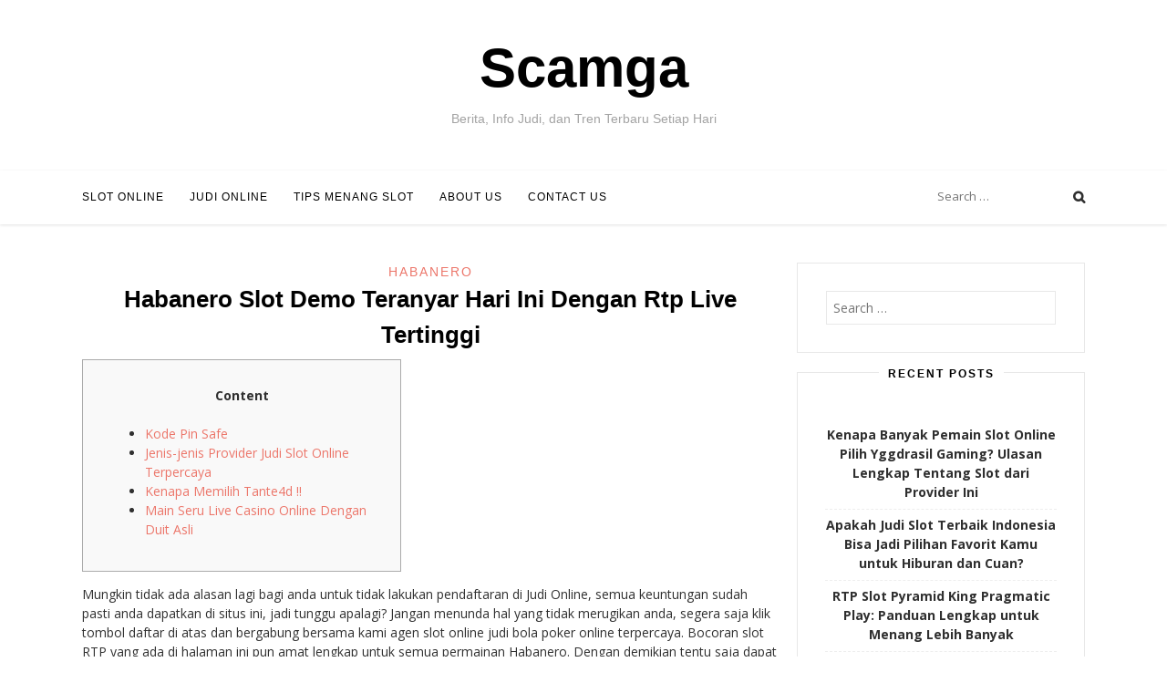

--- FILE ---
content_type: text/html; charset=UTF-8
request_url: https://scamga.org/habanero-slot-demo-teranyar-hari-ini-dengan-rtp-live-tertinggi/
body_size: 71873
content:
<!DOCTYPE html><html lang="en-US"><head><meta charset="UTF-8"><link rel="preconnect" href="https://fonts.gstatic.com/" crossorigin /><meta name="viewport" content="width=device-width, initial-scale=1, user-scalable=0"><link rel="profile" href="https://gmpg.org/xfn/11"><meta name='robots' content='index, follow, max-image-preview:large, max-snippet:-1, max-video-preview:-1' /><title>Habanero Slot Demo Teranyar Hari Ini Dengan Rtp Live Tertinggi - Scamga</title><link rel="canonical" href="https://scamga.org/habanero-slot-demo-teranyar-hari-ini-dengan-rtp-live-tertinggi/" /><meta property="og:locale" content="en_US" /><meta property="og:type" content="article" /><meta property="og:title" content="Habanero Slot Demo Teranyar Hari Ini Dengan Rtp Live Tertinggi - Scamga" /><meta property="og:description" content="Content Kode Pin Safe Jenis-jenis Provider Judi Slot Online Terpercaya Kenapa Memilih Tante4d !! Main Seru Live Casino Online Dengan Duit Asli Mungkin tidak ada alasan lagi bagi anda untuk tidak lakukan pendaftaran di Judi Online, semua keuntungan sudah pasti anda dapatkan di situs ini, jadi tunggu apalagi? Jangan menunda hal yang tidak merugikan anda,Read More" /><meta property="og:url" content="https://scamga.org/habanero-slot-demo-teranyar-hari-ini-dengan-rtp-live-tertinggi/" /><meta property="og:site_name" content="Scamga" /><meta property="article:published_time" content="2022-09-03T19:09:00+00:00" /><meta name="author" content="Logan Stewart" /><meta name="twitter:card" content="summary_large_image" /><meta name="twitter:label1" content="Written by" /><meta name="twitter:data1" content="Logan Stewart" /><meta name="twitter:label2" content="Est. reading time" /><meta name="twitter:data2" content="3 minutes" /> <script type="application/ld+json" class="yoast-schema-graph">{"@context":"https://schema.org","@graph":[{"@type":"Article","@id":"https://scamga.org/habanero-slot-demo-teranyar-hari-ini-dengan-rtp-live-tertinggi/#article","isPartOf":{"@id":"https://scamga.org/habanero-slot-demo-teranyar-hari-ini-dengan-rtp-live-tertinggi/"},"author":{"name":"Logan Stewart","@id":"https://scamga.org/#/schema/person/f447d868dd11a4a857cd469c4d3ffc31"},"headline":"Habanero Slot Demo Teranyar Hari Ini Dengan Rtp Live Tertinggi","datePublished":"2022-09-03T19:09:00+00:00","mainEntityOfPage":{"@id":"https://scamga.org/habanero-slot-demo-teranyar-hari-ini-dengan-rtp-live-tertinggi/"},"wordCount":527,"keywords":["habanero","habanero slot","slot online"],"articleSection":["Habanero"],"inLanguage":"en-US"},{"@type":"WebPage","@id":"https://scamga.org/habanero-slot-demo-teranyar-hari-ini-dengan-rtp-live-tertinggi/","url":"https://scamga.org/habanero-slot-demo-teranyar-hari-ini-dengan-rtp-live-tertinggi/","name":"Habanero Slot Demo Teranyar Hari Ini Dengan Rtp Live Tertinggi - Scamga","isPartOf":{"@id":"https://scamga.org/#website"},"datePublished":"2022-09-03T19:09:00+00:00","author":{"@id":"https://scamga.org/#/schema/person/f447d868dd11a4a857cd469c4d3ffc31"},"breadcrumb":{"@id":"https://scamga.org/habanero-slot-demo-teranyar-hari-ini-dengan-rtp-live-tertinggi/#breadcrumb"},"inLanguage":"en-US","potentialAction":[{"@type":"ReadAction","target":["https://scamga.org/habanero-slot-demo-teranyar-hari-ini-dengan-rtp-live-tertinggi/"]}]},{"@type":"BreadcrumbList","@id":"https://scamga.org/habanero-slot-demo-teranyar-hari-ini-dengan-rtp-live-tertinggi/#breadcrumb","itemListElement":[{"@type":"ListItem","position":1,"name":"Home","item":"https://scamga.org/"},{"@type":"ListItem","position":2,"name":"Habanero Slot Demo Teranyar Hari Ini Dengan Rtp Live Tertinggi"}]},{"@type":"WebSite","@id":"https://scamga.org/#website","url":"https://scamga.org/","name":"Scamga","description":"Berita, Info Judi, dan Tren Terbaru Setiap Hari","potentialAction":[{"@type":"SearchAction","target":{"@type":"EntryPoint","urlTemplate":"https://scamga.org/?s={search_term_string}"},"query-input":{"@type":"PropertyValueSpecification","valueRequired":true,"valueName":"search_term_string"}}],"inLanguage":"en-US"},{"@type":"Person","@id":"https://scamga.org/#/schema/person/f447d868dd11a4a857cd469c4d3ffc31","name":"Logan Stewart","image":{"@type":"ImageObject","inLanguage":"en-US","@id":"https://scamga.org/#/schema/person/image/","url":"https://secure.gravatar.com/avatar/8b0003423f496982a7523e99fce625cf07bcde57b375ba62929f4496d739786e?s=96&d=mm&r=g","contentUrl":"https://secure.gravatar.com/avatar/8b0003423f496982a7523e99fce625cf07bcde57b375ba62929f4496d739786e?s=96&d=mm&r=g","caption":"Logan Stewart"},"url":"https://scamga.org/author/loganstewart/"}]}</script> <link rel="alternate" type="application/rss+xml" title="Scamga &raquo; Feed" href="https://scamga.org/feed/" /><link rel="alternate" type="application/rss+xml" title="Scamga &raquo; Comments Feed" href="https://scamga.org/comments/feed/" /><link rel="alternate" title="oEmbed (JSON)" type="application/json+oembed" href="https://scamga.org/wp-json/oembed/1.0/embed?url=https%3A%2F%2Fscamga.org%2Fhabanero-slot-demo-teranyar-hari-ini-dengan-rtp-live-tertinggi%2F" /><link rel="alternate" title="oEmbed (XML)" type="text/xml+oembed" href="https://scamga.org/wp-json/oembed/1.0/embed?url=https%3A%2F%2Fscamga.org%2Fhabanero-slot-demo-teranyar-hari-ini-dengan-rtp-live-tertinggi%2F&#038;format=xml" /><style id='wp-img-auto-sizes-contain-inline-css' type='text/css'>img:is([sizes=auto i],[sizes^="auto," i]){contain-intrinsic-size:3000px 1500px}
/*# sourceURL=wp-img-auto-sizes-contain-inline-css */</style> <script src="[data-uri]" defer type="3fc7b861b4f7b387175bcf33-text/javascript"></script><script data-optimized="1" src="https://scamga.org/wp-content/plugins/litespeed-cache/assets/js/webfontloader.min.js" defer type="3fc7b861b4f7b387175bcf33-text/javascript"></script><link data-optimized="2" rel="stylesheet" href="https://scamga.org/wp-content/litespeed/css/ff796a22675f12d6f72cc3fdfca3dc06.css?ver=e354d" /><style id='global-styles-inline-css' type='text/css'>:root{--wp--preset--aspect-ratio--square: 1;--wp--preset--aspect-ratio--4-3: 4/3;--wp--preset--aspect-ratio--3-4: 3/4;--wp--preset--aspect-ratio--3-2: 3/2;--wp--preset--aspect-ratio--2-3: 2/3;--wp--preset--aspect-ratio--16-9: 16/9;--wp--preset--aspect-ratio--9-16: 9/16;--wp--preset--color--black: #000000;--wp--preset--color--cyan-bluish-gray: #abb8c3;--wp--preset--color--white: #ffffff;--wp--preset--color--pale-pink: #f78da7;--wp--preset--color--vivid-red: #cf2e2e;--wp--preset--color--luminous-vivid-orange: #ff6900;--wp--preset--color--luminous-vivid-amber: #fcb900;--wp--preset--color--light-green-cyan: #7bdcb5;--wp--preset--color--vivid-green-cyan: #00d084;--wp--preset--color--pale-cyan-blue: #8ed1fc;--wp--preset--color--vivid-cyan-blue: #0693e3;--wp--preset--color--vivid-purple: #9b51e0;--wp--preset--gradient--vivid-cyan-blue-to-vivid-purple: linear-gradient(135deg,rgb(6,147,227) 0%,rgb(155,81,224) 100%);--wp--preset--gradient--light-green-cyan-to-vivid-green-cyan: linear-gradient(135deg,rgb(122,220,180) 0%,rgb(0,208,130) 100%);--wp--preset--gradient--luminous-vivid-amber-to-luminous-vivid-orange: linear-gradient(135deg,rgb(252,185,0) 0%,rgb(255,105,0) 100%);--wp--preset--gradient--luminous-vivid-orange-to-vivid-red: linear-gradient(135deg,rgb(255,105,0) 0%,rgb(207,46,46) 100%);--wp--preset--gradient--very-light-gray-to-cyan-bluish-gray: linear-gradient(135deg,rgb(238,238,238) 0%,rgb(169,184,195) 100%);--wp--preset--gradient--cool-to-warm-spectrum: linear-gradient(135deg,rgb(74,234,220) 0%,rgb(151,120,209) 20%,rgb(207,42,186) 40%,rgb(238,44,130) 60%,rgb(251,105,98) 80%,rgb(254,248,76) 100%);--wp--preset--gradient--blush-light-purple: linear-gradient(135deg,rgb(255,206,236) 0%,rgb(152,150,240) 100%);--wp--preset--gradient--blush-bordeaux: linear-gradient(135deg,rgb(254,205,165) 0%,rgb(254,45,45) 50%,rgb(107,0,62) 100%);--wp--preset--gradient--luminous-dusk: linear-gradient(135deg,rgb(255,203,112) 0%,rgb(199,81,192) 50%,rgb(65,88,208) 100%);--wp--preset--gradient--pale-ocean: linear-gradient(135deg,rgb(255,245,203) 0%,rgb(182,227,212) 50%,rgb(51,167,181) 100%);--wp--preset--gradient--electric-grass: linear-gradient(135deg,rgb(202,248,128) 0%,rgb(113,206,126) 100%);--wp--preset--gradient--midnight: linear-gradient(135deg,rgb(2,3,129) 0%,rgb(40,116,252) 100%);--wp--preset--font-size--small: 13px;--wp--preset--font-size--medium: 20px;--wp--preset--font-size--large: 36px;--wp--preset--font-size--x-large: 42px;--wp--preset--spacing--20: 0.44rem;--wp--preset--spacing--30: 0.67rem;--wp--preset--spacing--40: 1rem;--wp--preset--spacing--50: 1.5rem;--wp--preset--spacing--60: 2.25rem;--wp--preset--spacing--70: 3.38rem;--wp--preset--spacing--80: 5.06rem;--wp--preset--shadow--natural: 6px 6px 9px rgba(0, 0, 0, 0.2);--wp--preset--shadow--deep: 12px 12px 50px rgba(0, 0, 0, 0.4);--wp--preset--shadow--sharp: 6px 6px 0px rgba(0, 0, 0, 0.2);--wp--preset--shadow--outlined: 6px 6px 0px -3px rgb(255, 255, 255), 6px 6px rgb(0, 0, 0);--wp--preset--shadow--crisp: 6px 6px 0px rgb(0, 0, 0);}:where(.is-layout-flex){gap: 0.5em;}:where(.is-layout-grid){gap: 0.5em;}body .is-layout-flex{display: flex;}.is-layout-flex{flex-wrap: wrap;align-items: center;}.is-layout-flex > :is(*, div){margin: 0;}body .is-layout-grid{display: grid;}.is-layout-grid > :is(*, div){margin: 0;}:where(.wp-block-columns.is-layout-flex){gap: 2em;}:where(.wp-block-columns.is-layout-grid){gap: 2em;}:where(.wp-block-post-template.is-layout-flex){gap: 1.25em;}:where(.wp-block-post-template.is-layout-grid){gap: 1.25em;}.has-black-color{color: var(--wp--preset--color--black) !important;}.has-cyan-bluish-gray-color{color: var(--wp--preset--color--cyan-bluish-gray) !important;}.has-white-color{color: var(--wp--preset--color--white) !important;}.has-pale-pink-color{color: var(--wp--preset--color--pale-pink) !important;}.has-vivid-red-color{color: var(--wp--preset--color--vivid-red) !important;}.has-luminous-vivid-orange-color{color: var(--wp--preset--color--luminous-vivid-orange) !important;}.has-luminous-vivid-amber-color{color: var(--wp--preset--color--luminous-vivid-amber) !important;}.has-light-green-cyan-color{color: var(--wp--preset--color--light-green-cyan) !important;}.has-vivid-green-cyan-color{color: var(--wp--preset--color--vivid-green-cyan) !important;}.has-pale-cyan-blue-color{color: var(--wp--preset--color--pale-cyan-blue) !important;}.has-vivid-cyan-blue-color{color: var(--wp--preset--color--vivid-cyan-blue) !important;}.has-vivid-purple-color{color: var(--wp--preset--color--vivid-purple) !important;}.has-black-background-color{background-color: var(--wp--preset--color--black) !important;}.has-cyan-bluish-gray-background-color{background-color: var(--wp--preset--color--cyan-bluish-gray) !important;}.has-white-background-color{background-color: var(--wp--preset--color--white) !important;}.has-pale-pink-background-color{background-color: var(--wp--preset--color--pale-pink) !important;}.has-vivid-red-background-color{background-color: var(--wp--preset--color--vivid-red) !important;}.has-luminous-vivid-orange-background-color{background-color: var(--wp--preset--color--luminous-vivid-orange) !important;}.has-luminous-vivid-amber-background-color{background-color: var(--wp--preset--color--luminous-vivid-amber) !important;}.has-light-green-cyan-background-color{background-color: var(--wp--preset--color--light-green-cyan) !important;}.has-vivid-green-cyan-background-color{background-color: var(--wp--preset--color--vivid-green-cyan) !important;}.has-pale-cyan-blue-background-color{background-color: var(--wp--preset--color--pale-cyan-blue) !important;}.has-vivid-cyan-blue-background-color{background-color: var(--wp--preset--color--vivid-cyan-blue) !important;}.has-vivid-purple-background-color{background-color: var(--wp--preset--color--vivid-purple) !important;}.has-black-border-color{border-color: var(--wp--preset--color--black) !important;}.has-cyan-bluish-gray-border-color{border-color: var(--wp--preset--color--cyan-bluish-gray) !important;}.has-white-border-color{border-color: var(--wp--preset--color--white) !important;}.has-pale-pink-border-color{border-color: var(--wp--preset--color--pale-pink) !important;}.has-vivid-red-border-color{border-color: var(--wp--preset--color--vivid-red) !important;}.has-luminous-vivid-orange-border-color{border-color: var(--wp--preset--color--luminous-vivid-orange) !important;}.has-luminous-vivid-amber-border-color{border-color: var(--wp--preset--color--luminous-vivid-amber) !important;}.has-light-green-cyan-border-color{border-color: var(--wp--preset--color--light-green-cyan) !important;}.has-vivid-green-cyan-border-color{border-color: var(--wp--preset--color--vivid-green-cyan) !important;}.has-pale-cyan-blue-border-color{border-color: var(--wp--preset--color--pale-cyan-blue) !important;}.has-vivid-cyan-blue-border-color{border-color: var(--wp--preset--color--vivid-cyan-blue) !important;}.has-vivid-purple-border-color{border-color: var(--wp--preset--color--vivid-purple) !important;}.has-vivid-cyan-blue-to-vivid-purple-gradient-background{background: var(--wp--preset--gradient--vivid-cyan-blue-to-vivid-purple) !important;}.has-light-green-cyan-to-vivid-green-cyan-gradient-background{background: var(--wp--preset--gradient--light-green-cyan-to-vivid-green-cyan) !important;}.has-luminous-vivid-amber-to-luminous-vivid-orange-gradient-background{background: var(--wp--preset--gradient--luminous-vivid-amber-to-luminous-vivid-orange) !important;}.has-luminous-vivid-orange-to-vivid-red-gradient-background{background: var(--wp--preset--gradient--luminous-vivid-orange-to-vivid-red) !important;}.has-very-light-gray-to-cyan-bluish-gray-gradient-background{background: var(--wp--preset--gradient--very-light-gray-to-cyan-bluish-gray) !important;}.has-cool-to-warm-spectrum-gradient-background{background: var(--wp--preset--gradient--cool-to-warm-spectrum) !important;}.has-blush-light-purple-gradient-background{background: var(--wp--preset--gradient--blush-light-purple) !important;}.has-blush-bordeaux-gradient-background{background: var(--wp--preset--gradient--blush-bordeaux) !important;}.has-luminous-dusk-gradient-background{background: var(--wp--preset--gradient--luminous-dusk) !important;}.has-pale-ocean-gradient-background{background: var(--wp--preset--gradient--pale-ocean) !important;}.has-electric-grass-gradient-background{background: var(--wp--preset--gradient--electric-grass) !important;}.has-midnight-gradient-background{background: var(--wp--preset--gradient--midnight) !important;}.has-small-font-size{font-size: var(--wp--preset--font-size--small) !important;}.has-medium-font-size{font-size: var(--wp--preset--font-size--medium) !important;}.has-large-font-size{font-size: var(--wp--preset--font-size--large) !important;}.has-x-large-font-size{font-size: var(--wp--preset--font-size--x-large) !important;}
/*# sourceURL=global-styles-inline-css */</style><style id='classic-theme-styles-inline-css' type='text/css'>/*! This file is auto-generated */
.wp-block-button__link{color:#fff;background-color:#32373c;border-radius:9999px;box-shadow:none;text-decoration:none;padding:calc(.667em + 2px) calc(1.333em + 2px);font-size:1.125em}.wp-block-file__button{background:#32373c;color:#fff;text-decoration:none}
/*# sourceURL=/wp-includes/css/classic-themes.min.css */</style><style id='admin-bar-inline-css' type='text/css'>/* Hide CanvasJS credits for P404 charts specifically */
    #p404RedirectChart .canvasjs-chart-credit {
        display: none !important;
    }
    
    #p404RedirectChart canvas {
        border-radius: 6px;
    }

    .p404-redirect-adminbar-weekly-title {
        font-weight: bold;
        font-size: 14px;
        color: #fff;
        margin-bottom: 6px;
    }

    #wpadminbar #wp-admin-bar-p404_free_top_button .ab-icon:before {
        content: "\f103";
        color: #dc3545;
        top: 3px;
    }
    
    #wp-admin-bar-p404_free_top_button .ab-item {
        min-width: 80px !important;
        padding: 0px !important;
    }
    
    /* Ensure proper positioning and z-index for P404 dropdown */
    .p404-redirect-adminbar-dropdown-wrap { 
        min-width: 0; 
        padding: 0;
        position: static !important;
    }
    
    #wpadminbar #wp-admin-bar-p404_free_top_button_dropdown {
        position: static !important;
    }
    
    #wpadminbar #wp-admin-bar-p404_free_top_button_dropdown .ab-item {
        padding: 0 !important;
        margin: 0 !important;
    }
    
    .p404-redirect-dropdown-container {
        min-width: 340px;
        padding: 18px 18px 12px 18px;
        background: #23282d !important;
        color: #fff;
        border-radius: 12px;
        box-shadow: 0 8px 32px rgba(0,0,0,0.25);
        margin-top: 10px;
        position: relative !important;
        z-index: 999999 !important;
        display: block !important;
        border: 1px solid #444;
    }
    
    /* Ensure P404 dropdown appears on hover */
    #wpadminbar #wp-admin-bar-p404_free_top_button .p404-redirect-dropdown-container { 
        display: none !important;
    }
    
    #wpadminbar #wp-admin-bar-p404_free_top_button:hover .p404-redirect-dropdown-container { 
        display: block !important;
    }
    
    #wpadminbar #wp-admin-bar-p404_free_top_button:hover #wp-admin-bar-p404_free_top_button_dropdown .p404-redirect-dropdown-container {
        display: block !important;
    }
    
    .p404-redirect-card {
        background: #2c3338;
        border-radius: 8px;
        padding: 18px 18px 12px 18px;
        box-shadow: 0 2px 8px rgba(0,0,0,0.07);
        display: flex;
        flex-direction: column;
        align-items: flex-start;
        border: 1px solid #444;
    }
    
    .p404-redirect-btn {
        display: inline-block;
        background: #dc3545;
        color: #fff !important;
        font-weight: bold;
        padding: 5px 22px;
        border-radius: 8px;
        text-decoration: none;
        font-size: 17px;
        transition: background 0.2s, box-shadow 0.2s;
        margin-top: 8px;
        box-shadow: 0 2px 8px rgba(220,53,69,0.15);
        text-align: center;
        line-height: 1.6;
    }
    
    .p404-redirect-btn:hover {
        background: #c82333;
        color: #fff !important;
        box-shadow: 0 4px 16px rgba(220,53,69,0.25);
    }
    
    /* Prevent conflicts with other admin bar dropdowns */
    #wpadminbar .ab-top-menu > li:hover > .ab-item,
    #wpadminbar .ab-top-menu > li.hover > .ab-item {
        z-index: auto;
    }
    
    #wpadminbar #wp-admin-bar-p404_free_top_button:hover > .ab-item {
        z-index: 999998 !important;
    }
    
/*# sourceURL=admin-bar-inline-css */</style> <script type="3fc7b861b4f7b387175bcf33-text/javascript" src="https://scamga.org/wp-includes/js/jquery/jquery.min.js" id="jquery-core-js"></script> <script data-optimized="1" type="3fc7b861b4f7b387175bcf33-text/javascript" src="https://scamga.org/wp-content/litespeed/js/af0545e7b533d810b2bbf0053dbb5547.js?ver=b5547" id="jquery-migrate-js" defer data-deferred="1"></script> <link rel="https://api.w.org/" href="https://scamga.org/wp-json/" /><link rel="alternate" title="JSON" type="application/json" href="https://scamga.org/wp-json/wp/v2/posts/346" /><link rel="EditURI" type="application/rsd+xml" title="RSD" href="https://scamga.org/xmlrpc.php?rsd" /><meta name="generator" content="WordPress 6.9" /><link rel='shortlink' href='https://scamga.org/?p=346' /><link rel="icon" href="https://scamga.org/wp-content/uploads/2024/08/cropped-scamga-32x32.png" sizes="32x32" /><link rel="icon" href="https://scamga.org/wp-content/uploads/2024/08/cropped-scamga-192x192.png" sizes="192x192" /><link rel="apple-touch-icon" href="https://scamga.org/wp-content/uploads/2024/08/cropped-scamga-180x180.png" /><meta name="msapplication-TileImage" content="https://scamga.org/wp-content/uploads/2024/08/cropped-scamga-270x270.png" /></head><body class="wp-singular post-template-default single single-post postid-346 single-format-standard wp-theme-sister"><div id="page" class="hfeed site">
<a class="skip-link screen-reader-text" href="#content">Skip to content</a><div class="site-logo"></div><div class="site-branding"><h1 class="site-title"><a href="https://scamga.org/" rel="home">Scamga</a></h1><h2 class="site-description">Berita, Info Judi, dan Tren Terbaru Setiap Hari</h2></div><header id="masthead" class="site-header" role="banner"><div class="container"><nav id="site-navigation" class="main-navigation" role="navigation">
<button class="menu-toggle" aria-controls="primary-menu" aria-expanded="false">Menu</button><div class="menu-main-menu-container"><ul id="primary-menu" class="menu"><li id="menu-item-15" class="menu-item menu-item-type-taxonomy menu-item-object-category menu-item-15"><a href="https://scamga.org/category/slot-online/">Slot Online</a></li><li id="menu-item-16" class="menu-item menu-item-type-taxonomy menu-item-object-category menu-item-16"><a href="https://scamga.org/category/judi-online/">Judi Online</a></li><li id="menu-item-17" class="menu-item menu-item-type-taxonomy menu-item-object-category menu-item-17"><a href="https://scamga.org/category/tips-menang-slot/">Tips Menang Slot</a></li><li id="menu-item-1505" class="menu-item menu-item-type-post_type menu-item-object-page menu-item-1505"><a href="https://scamga.org/about-us/">About Us</a></li><li id="menu-item-1506" class="menu-item menu-item-type-post_type menu-item-object-page menu-item-1506"><a href="https://scamga.org/contact-us/">Contact Us</a></li></ul></div></nav><div class="site-top"><div class="search-top"><form role="search" method="get" class="search-form" action="https://scamga.org/">
<label>
<span class="screen-reader-text">Search for:</span>
<input type="search" class="search-field" placeholder="Search &hellip;" value="" name="s" />
</label>
<input type="submit" class="search-submit" value="Search" /></form>					<span class="site-search"></span></div></div></div></header><div class="container"><div id="content" class="site-content"><div id="primary" class="content-area"><main id="main" class="site-main" role="main"><article id="post-346" class="post-346 post type-post status-publish format-standard hentry category-habanero tag-habanero tag-habanero-slot tag-slot-online"><header class="entry-header"><div class="cat-links"> <a href="https://scamga.org/category/habanero/" rel="category tag">Habanero</a></div><h1 class="entry-title">Habanero Slot Demo Teranyar Hari Ini Dengan Rtp Live Tertinggi</h1></header><div class="entry-content"><div id="toc" style="background: #f9f9f9;border: 1px solid #aaa;display: table;margin-bottom: 1em;padding: 1em;width: 350px;"><p class="toctitle" style="font-weight: 700;text-align: center;">Content</p><ul class="toc_list"><li><a href="#toc-0">Kode Pin Safe</a></li><li><a href="#toc-1">Jenis-jenis Provider Judi Slot Online Terpercaya</a></li><li><a href="#toc-3">Kenapa Memilih Tante4d !!</a></li><li><a href="#toc-4">Main Seru Live Casino Online Dengan Duit Asli</a></li></ul></div><p>Mungkin tidak ada alasan lagi bagi anda untuk tidak lakukan pendaftaran di Judi Online, semua keuntungan sudah pasti anda dapatkan di situs ini, jadi tunggu apalagi? Jangan menunda hal yang tidak merugikan anda, segera saja klik tombol daftar di atas dan bergabung bersama kami agen slot online judi bola poker online terpercaya. Bocoran slot RTP yang ada di halaman ini pun amat lengkap untuk semua permainan Habanero. Dengan demikian tentu saja dapat bikin Anda mudah menang saat bermain di link slot gacor Dewaslot99.</p><ul><li>Dari hasil kemenangan yang dapat kalian dapatkan pada masing-masing atau model games yang kebetulan Anda pilih untuk bermain.</li><li>Untuk membuat akun permainan slot game online, jadi hal bersama penting secara lakukan persiapan jauh lebih dulu.</li></ul><p>Permainan ini memang amat mudah untuk dimainkan oleh siapapun, gara-gara tidak mengandung peraturan yang dapat bikin player bingung untuk bermain. Mendapatkan bonus untuk tiap tiap level pemain bersama dengan bonus turn over  dari nilai deposit yang mereka isi. Silakan periksa kembali nanti atau Anda dapat meninggalkan nomor kontak Anda agar customer service kita dapat menghubungi setelah service dilanjutkan. Seluruh member dapat menerima layanan yang sama antar satu bersama dengan lainnya. Akun permainan agar tak meninggalkan sesuatu apapun didalam reaksi yang tersedia. Untuk yang baru saja mengawali atau yang telah profesional berpengalaman di dunia judi.</p><h2 id="toc-0">Kode Pin Aman</h2><p>Pemain tidak perlu mulai was-was dengan keamanan mereka walau sedang bermain judi slot gacor online. Server game slot gacor online selalu terbaik supaya bisa melindungi identitas member selama permainan judi berlangsung. Identitas member tidak ada bocor ke pemain lawan apaagi ke tangan pihak yang tidak bertanggung jawab. Kenyamanan jadi alasan situs judi terbaik tidak dapat ragu untuk memberikan sistem keamanan dan server permainan lebih unggul.</p><p>Semua promo dan bonus tentu akan tetap pemain terima tanpa potongan sama sekali makanya lewat bonus saja ada banyak tambahan saldo akun yang pemain terima. Pelayanan 24 jam nonstop salah satu karakter situs judi online paling baik yang terlalu mempermudah proses berjudi yang pemain lakukan. Layanan seperti custumer service yang amat terlatih di dalam berikan solusi paling baik atas beragam kendala dan terima keluhan semua pemain dengan ramah dan sopan. Transaksi keuangan juga layanan paling baik lainnya yang disediakan oleh situs judi online resmi dan ternama. Pemain slot bisa laksanakan deposit atau withdraw didalam waktu 1-3 menit saja. Metode membayar deposit bisa melalui rekening Bank BCA, Mandiri, BNI, BRI, Danamon dan CIMB Niaga atau pemain bisa melakukan deposit online melalui akun e-wallet Dana, OVO, Gopay, Linkaja, Pulsa Telkomsel dan XL.</p><h3 id="toc-1">Jenis-jenis Provider Judi Slot Online Terpercaya</h3><p>Kongbet adalah Situs judi slot online gacor sebagai trik paling dasar untuk bermain bersama maksimal dan cepat menang. Dari tiap-tiap permainan judi slot gacor yang disediakan web judi online resmi pasti mempunyai winrate tinggi supaya peluang menang lebih besar. Bermain judi slot gacor juga lebih nyaman terlebih dari web judi online tanpa  kecurangan sama sekali. Permainan judi slot online tetap bisa dimainkan kapan dan dimanapun tapi untuk resiko kecurangan dan kebocoran knowledge member dapat tetap bisa berlangsung kapan saja.</p><p><img decoding="async" class='aligncenter' style='display: block;margin-left:auto;margin-right:auto;' src="[data-uri]" width="303px" alt="Habanero Little Green Money"/><br />
<category>Habanero</category></p></div><footer class="entry-footer"><div class="entry-meta">
<span class="posted-on"><time class="entry-date published" datetime="2022-09-03T19:09:00+07:00">September 3, 2022</time><time class="updated" datetime="2022-08-29T17:37:43+07:00">August 29, 2022</time></span><span class="byline"> by <span class="author vcard"><a class="url fn n" href="https://scamga.org/author/loganstewart/">Logan Stewart</a></span></span></div></footer></article><nav class="navigation post-navigation" aria-label="Posts"><h2 class="screen-reader-text">Post navigation</h2><div class="nav-links"><div class="nav-previous"><a href="https://scamga.org/mama-slot88-situs-daftar-login-mama-slot88-slot-online-terpercaya/" rel="prev">Mama Slot88 : Situs Daftar &#038; Login Mama Slot88 Slot Online Terpercaya</a></div><div class="nav-next"><a href="https://scamga.org/situs-bocoran-rtp-slot-hari-ini-mediaslot88/" rel="next">Situs Bocoran Rtp Slot Hari Ini Mediaslot88</a></div></div></nav></main></div><div id="secondary" class="widget-area" role="complementary"><aside id="search-2" class="widget widget_search"><form role="search" method="get" class="search-form" action="https://scamga.org/">
<label>
<span class="screen-reader-text">Search for:</span>
<input type="search" class="search-field" placeholder="Search &hellip;" value="" name="s" />
</label>
<input type="submit" class="search-submit" value="Search" /></form></aside><aside id="recent-posts-4" class="widget widget_recent_entries"><h2 class="widget-title">Recent Posts</h2><ul><li>
<a href="https://scamga.org/kenapa-banyak-pemain-slot-online-pilih-yggdrasil-gaming-ulasan-lengkap-tentang-slot-dari-provider-ini/">Kenapa Banyak Pemain Slot Online Pilih Yggdrasil Gaming? Ulasan Lengkap Tentang Slot dari Provider Ini</a></li><li>
<a href="https://scamga.org/apakah-judi-slot-terbaik-indonesia-bisa-jadi-pilihan-favorit-kamu-untuk-hiburan-dan-cuan/">Apakah Judi Slot Terbaik Indonesia Bisa Jadi Pilihan Favorit Kamu untuk Hiburan dan Cuan?</a></li><li>
<a href="https://scamga.org/rtp-slot-pyramid-king-pragmatic-play-panduan-lengkap-untuk-menang-lebih-banyak/">RTP Slot Pyramid King Pragmatic Play: Panduan Lengkap untuk Menang Lebih Banyak</a></li><li>
<a href="https://scamga.org/kenapa-banyak-pemain-suka-main-slot-gacor-betsoft-dan-cara-maksimalkan-peluang-menang/">Kenapa Banyak Pemain Suka Main Slot Gacor Betsoft dan Cara Maksimalkan Peluang Menang</a></li><li>
<a href="https://scamga.org/bagaimana-slot-bulanan-bisa-jadi-pilihan-tepat-untuk-mengatur-keuangan-dan-hiburan-kamu/">Bagaimana Slot Bulanan Bisa Jadi Pilihan Tepat untuk Mengatur Keuangan dan Hiburan Kamu</a></li></ul></aside><aside id="archives-2" class="widget widget_archive"><h2 class="widget-title">Archives</h2><ul><li><a href='https://scamga.org/2026/01/'>January 2026</a></li><li><a href='https://scamga.org/2025/12/'>December 2025</a></li><li><a href='https://scamga.org/2025/11/'>November 2025</a></li><li><a href='https://scamga.org/2025/10/'>October 2025</a></li><li><a href='https://scamga.org/2025/09/'>September 2025</a></li><li><a href='https://scamga.org/2025/08/'>August 2025</a></li><li><a href='https://scamga.org/2025/07/'>July 2025</a></li><li><a href='https://scamga.org/2025/06/'>June 2025</a></li><li><a href='https://scamga.org/2025/05/'>May 2025</a></li><li><a href='https://scamga.org/2025/04/'>April 2025</a></li><li><a href='https://scamga.org/2025/03/'>March 2025</a></li><li><a href='https://scamga.org/2025/02/'>February 2025</a></li><li><a href='https://scamga.org/2025/01/'>January 2025</a></li><li><a href='https://scamga.org/2024/12/'>December 2024</a></li><li><a href='https://scamga.org/2024/11/'>November 2024</a></li><li><a href='https://scamga.org/2024/10/'>October 2024</a></li><li><a href='https://scamga.org/2024/09/'>September 2024</a></li><li><a href='https://scamga.org/2024/08/'>August 2024</a></li><li><a href='https://scamga.org/2024/07/'>July 2024</a></li><li><a href='https://scamga.org/2024/06/'>June 2024</a></li><li><a href='https://scamga.org/2024/05/'>May 2024</a></li><li><a href='https://scamga.org/2024/04/'>April 2024</a></li><li><a href='https://scamga.org/2024/03/'>March 2024</a></li><li><a href='https://scamga.org/2024/02/'>February 2024</a></li><li><a href='https://scamga.org/2024/01/'>January 2024</a></li><li><a href='https://scamga.org/2023/12/'>December 2023</a></li><li><a href='https://scamga.org/2023/11/'>November 2023</a></li><li><a href='https://scamga.org/2023/10/'>October 2023</a></li><li><a href='https://scamga.org/2023/09/'>September 2023</a></li><li><a href='https://scamga.org/2023/08/'>August 2023</a></li><li><a href='https://scamga.org/2023/07/'>July 2023</a></li><li><a href='https://scamga.org/2023/06/'>June 2023</a></li><li><a href='https://scamga.org/2023/05/'>May 2023</a></li><li><a href='https://scamga.org/2023/04/'>April 2023</a></li><li><a href='https://scamga.org/2023/03/'>March 2023</a></li><li><a href='https://scamga.org/2023/02/'>February 2023</a></li><li><a href='https://scamga.org/2023/01/'>January 2023</a></li><li><a href='https://scamga.org/2022/12/'>December 2022</a></li><li><a href='https://scamga.org/2022/11/'>November 2022</a></li><li><a href='https://scamga.org/2022/10/'>October 2022</a></li><li><a href='https://scamga.org/2022/09/'>September 2022</a></li><li><a href='https://scamga.org/2022/08/'>August 2022</a></li><li><a href='https://scamga.org/2022/07/'>July 2022</a></li><li><a href='https://scamga.org/2022/05/'>May 2022</a></li><li><a href='https://scamga.org/2022/04/'>April 2022</a></li><li><a href='https://scamga.org/2022/03/'>March 2022</a></li><li><a href='https://scamga.org/2022/02/'>February 2022</a></li></ul></aside><aside id="custom_html-4" class="widget_text widget widget_custom_html"><h2 class="widget-title">Latest News</h2><div class="textwidget custom-html-widget"><p><a href="https://essaydune.com/">BATMANTOTO</a></p><p><a href="https://davidkimforca.com/meet-david/">slot online</a></p><p><a href="https://www.honumaui.com/menu/">slot gacor</a></p><p><a href="https://www.portugalemlondres.org/">slot gacor hari ini</a></p><p><a href="https://georgemasonlawreview.org/">Judi slot</a></p></div></aside></div></div></div><footer id="colophon" class="site-footer" role="contentinfo"><div class="site-footer-wrap"><div class="container"><div class="site-info"><a href="http://wordpress.org/">Proudly powered by WordPress</a>
<span class="sep"> | </span>
Theme: Sister by <a href="http://hustlestock.com" rel="designer">hustlestock</a>.</div></div></div></footer></div> <script type="speculationrules">{"prefetch":[{"source":"document","where":{"and":[{"href_matches":"/*"},{"not":{"href_matches":["/wp-*.php","/wp-admin/*","/wp-content/uploads/*","/wp-content/*","/wp-content/plugins/*","/wp-content/themes/sister/*","/*\\?(.+)"]}},{"not":{"selector_matches":"a[rel~=\"nofollow\"]"}},{"not":{"selector_matches":".no-prefetch, .no-prefetch a"}}]},"eagerness":"conservative"}]}</script> <a href="#top" class="smoothup" title="Back to top"><i class="fa fa-arrow-circle-up fa-2x" aria-hidden="true"></i>
</a> <script data-optimized="1" type="3fc7b861b4f7b387175bcf33-text/javascript" src="https://scamga.org/wp-content/litespeed/js/79c71604dd9fa684d0c43c40ae7fcd7a.js?ver=fcd7a" id="sister-imageloaded-js" defer data-deferred="1"></script> <script data-optimized="1" type="3fc7b861b4f7b387175bcf33-text/javascript" src="https://scamga.org/wp-content/litespeed/js/308e15beb0f4fd5d093dcb10df91d1ed.js?ver=1d1ed" id="sister-navigation-js" defer data-deferred="1"></script> <script data-optimized="1" type="3fc7b861b4f7b387175bcf33-text/javascript" src="https://scamga.org/wp-content/litespeed/js/9a88f3a8b7ef1ec9c2a3afbf36e4b696.js?ver=4b696" id="sister-sticky-js" defer data-deferred="1"></script> <script data-optimized="1" type="3fc7b861b4f7b387175bcf33-text/javascript" src="https://scamga.org/wp-content/litespeed/js/4d5e67fcd7cd603fa75788bed8e97419.js?ver=97419" id="sister-fitvids-js" defer data-deferred="1"></script> <script data-optimized="1" type="3fc7b861b4f7b387175bcf33-text/javascript" src="https://scamga.org/wp-content/litespeed/js/0df29ee1616827c29c4fed0252bfc2cd.js?ver=fc2cd" id="sister-scripts-js" defer data-deferred="1"></script> <script src="/cdn-cgi/scripts/7d0fa10a/cloudflare-static/rocket-loader.min.js" data-cf-settings="3fc7b861b4f7b387175bcf33-|49" defer></script><script defer src="https://static.cloudflareinsights.com/beacon.min.js/vcd15cbe7772f49c399c6a5babf22c1241717689176015" integrity="sha512-ZpsOmlRQV6y907TI0dKBHq9Md29nnaEIPlkf84rnaERnq6zvWvPUqr2ft8M1aS28oN72PdrCzSjY4U6VaAw1EQ==" data-cf-beacon='{"version":"2024.11.0","token":"48d8f3f739ff4a019acabc5bbd9e46e0","r":1,"server_timing":{"name":{"cfCacheStatus":true,"cfEdge":true,"cfExtPri":true,"cfL4":true,"cfOrigin":true,"cfSpeedBrain":true},"location_startswith":null}}' crossorigin="anonymous"></script>
</body></html>
<!-- Page optimized by LiteSpeed Cache @2026-01-26 06:23:14 -->

<!-- Page cached by LiteSpeed Cache 7.7 on 2026-01-26 06:23:13 -->